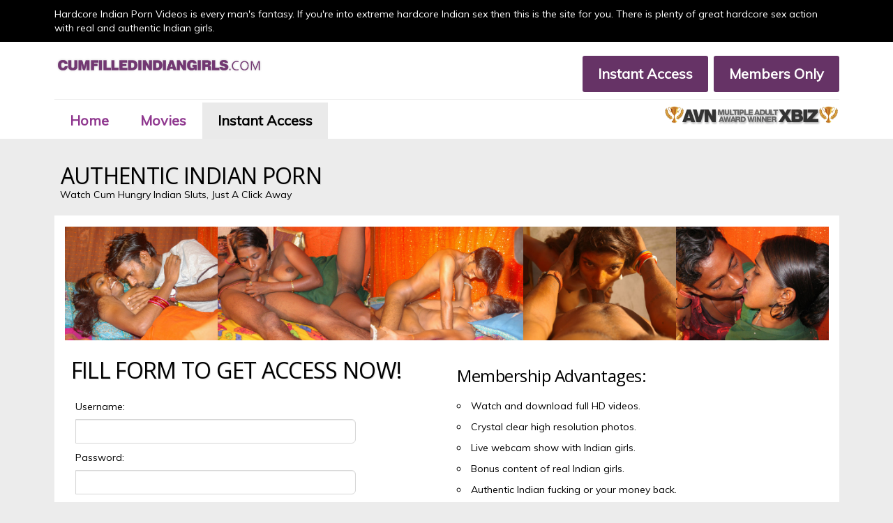

--- FILE ---
content_type: text/html; charset=UTF-8
request_url: https://join.cumfilledindiangirls.com/signup/signup.php?nats=z3itg3ist.1.19.40.0.0.0.0.0&step=2
body_size: 28853
content:
<!DOCTYPE html>
<html lang="en">

<head>
    <meta charset="utf-8">
    <meta http-equiv="X-UA-Compatible" content="IE=Edge" />
    <meta name="viewport" content="width=device-width, initial-scale=1" />
    <title>Cum Filled Indian Girls - Join Now To Get Instant Access</title>
    <meta name="description" content="Don't miss these hot innocent Indian girls, these fresh tight bodied fuck faces whose pussies are as green as a new recruit to some war. Watch as they get direct experience in their battlefield. Join now to watch all their explicit hardcore Indian fucking videos." />
    <link href='https://fonts.googleapis.com/css?family=Open+Sans:200, 300, 400,600,700, 900' rel='stylesheet' type='text/css'>
    <link href='https://fonts.googleapis.com/css?family=Muli:400,300' rel='stylesheet' type='text/css'>
    <!-- Bootstrap -->
    <link href="../joinImages/cfig/css/normalize.css" rel="stylesheet">
    <link href="../joinImages/cfig/css/bootstrap.min.css" rel="stylesheet">
    <link href="../joinImages/cfig/css/styles.css" rel="stylesheet">

    <!-- HTML5 Shim and Respond.js IE8 support of HTML5 elements and media queries -->
    <!-- WARNING: Respond.js doesn't work if you view the page via file:// -->
    <!--[if lt IE 9]>
<script src="https://oss.maxcdn.com/html5shiv/3.7.2/html5shiv.min.js"></script>
<script src="https://oss.maxcdn.com/respond/1.4.2/respond.min.js"></script>
<![endif]-->
         
 <style>
       
        .blur {filter: blur(12px);}
        </style>    
</head>

<body>
    <div class="top">
        <div class="container-fluid">
            <div class="cont-padding">
                <div class="row">
                    <div class="col-xs-12">
                        Hardcore Indian Porn Videos is every man's fantasy. If you're into extreme hardcore Indian sex then this is the site for you. There is plenty of great hardcore sex action with real and authentic Indian girls.</div>                </div>
            </div>
        </div>
    </div>
	<div class="header">
		<div class="container-fluid">

			<div class="cont-padding">
				<div class="row">
					<div class="hidden-xs col-sm-6 col-sm-push-6 col-md-6 col-md-push-6 col-lg-6 col-lg-push-6">

						<div class="join-members">
                            <ul class="navbar-nav">
                                <li><a href="#">Instant Access</a></li>
                                <li><a href="http://members.cumfilledindiangirls.com/members/">Members Only</a></li>
                            </ul>
						</div>
						<div class="clearfix"></div>
					</div>
                    <div class="col-xs-12 col-sm-6 col-sm-pull-6 col-md-6 col-md-pull-6 col-lg-6 col-lg-pull-6">
                        <a href="https://tour.cumfilledindiangirls.com/" class="logo"><img src="../joinImages/cfig/img/logo.png" alt="Cum Filled Indian Girls"></a>
                    </div>
				</div>
				<hr>
				<div class="row">

					<div class="col-xs-12">

						<nav class=" navigation navbar">


                                <ul class="navbar-nav">
                                    <li><a href="https://tour.cumfilledindiangirls.com/">Home</a></li>
                                    <li><a href="https://tour.cumfilledindiangirls.com/movies.html">Movies</a></li>
                                    <li class="active"><a href="#">Instant Access</a></li>
                                    <li class="visible-xs hidden-sm hidden-md hidden-lg"><a href="http://members.cumfilledindiangirls.com/members/">Members Only</a></li>

                                </ul>
							<div class="avn"><img src="../joinImages/cfig/img/avn.png" alt="AVN Awards"></div>

						</nav>
					</div>
				</div>
			</div>
		</div>
	</div>
    <div class="container-fluid">

        <div class="cont-padding">



            <div class="row">
                <div class="col-xs-12">
                    <h1>Authentic Indian Porn</h1>
                    <span>&nbsp;&nbsp;Watch Cum Hungry Indian Sluts, Just A Click Away</span>
                </div>


            </div>


            <div class="white-bg white-padding-descript margin-t">

                <div class="row">





                    <div class="col-xs-12">


                        <ul class="thumbs-grid">
                            <li> <img src="../joinImages/cfig/cont/001.jpg" alt=".." /></li>
                            <li> <img src="../joinImages/cfig/cont/007.jpg" alt=".." /></li>
                            <li> <img src="../joinImages/cfig/cont/005.jpg" alt=".." /></li>
                            <li> <img src="../joinImages/cfig/cont/008.jpg" alt=".." /></li>
                            <li> <img src="../joinImages/cfig/cont/006.jpg" alt=".." /></li>
                            <span class="clearfix"> </span>
                        </ul>
                    </div>

                </div>

                <div class="row">

                    <div class="col-xs-12 col-sm-7 col-md-7 col-lg-6">
                        <h2 style="margin-top: 0px;">Fill Form To Get Access Now!</h2>

                        <form class="join" action="signup.php" method="POST">
                            <input type="hidden" name="nats" value="z3itg3ist.1.19.40.0.0.0.0.0">
                            <input type="hidden" name="step" value="signup">
                            <input type="hidden" name="formloaded" value="1">
                            <input type="hidden" name="username" value="">
                            <input type="hidden" name="signup[rename_old_member]" value="1">                             <div class="input-group">
                                <label style="padding-top:0;">Username:</label>
                                <input class="form-control" type="text" name="signup[username:1:6:16:::username_check]" value=""> </div>
                            <div class="input-group">
                                <label>Password:</label>
                                <input class="form-control" type="text" name="signup[password:1:6:16:::password_check]" value=""> </div>
                            <div class="input-group">
                                <label>E-Mail:</label>
                                <input class="form-control" type="text" name="signup[email:1:1:128:::email_check]" value="">  </div>
                            <div class="input-group">
                                <label>Country:</label>
                                <select class="form-control" name="signup[country]">


                                    <option label="Afghanistan" value="AF">Afghanistan</option>
<option label="Aland Islands" value="AX">Aland Islands</option>
<option label="Albania" value="AL">Albania</option>
<option label="Algeria" value="DZ">Algeria</option>
<option label="American Samoa" value="AS">American Samoa</option>
<option label="Andorra" value="AD">Andorra</option>
<option label="Angola" value="AO">Angola</option>
<option label="Anguilla" value="AI">Anguilla</option>
<option label="Antarctica" value="AQ">Antarctica</option>
<option label="Antigua And Barbuda" value="AG">Antigua And Barbuda</option>
<option label="Argentina" value="AR">Argentina</option>
<option label="Armenia" value="AM">Armenia</option>
<option label="Aruba" value="AW">Aruba</option>
<option label="Australia" value="AU">Australia</option>
<option label="Austria" value="AT">Austria</option>
<option label="Azerbaijan" value="AZ">Azerbaijan</option>
<option label="Bahamas" value="BS">Bahamas</option>
<option label="Bahrain" value="BH">Bahrain</option>
<option label="Bangladesh" value="BD">Bangladesh</option>
<option label="Barbados" value="BB">Barbados</option>
<option label="Belarus" value="BY">Belarus</option>
<option label="Belgium" value="BE">Belgium</option>
<option label="Belize" value="BZ">Belize</option>
<option label="Benin" value="BJ">Benin</option>
<option label="Bermuda" value="BM">Bermuda</option>
<option label="Bhutan" value="BT">Bhutan</option>
<option label="Bolivia" value="BO">Bolivia</option>
<option label="Bonaire, Saint Eustatius and Saba" value="BQ">Bonaire, Saint Eustatius and Saba</option>
<option label="Bosnia And Herzegowina" value="BA">Bosnia And Herzegowina</option>
<option label="Botswana" value="BW">Botswana</option>
<option label="Bouvet Island" value="BV">Bouvet Island</option>
<option label="Brazil" value="BR">Brazil</option>
<option label="British Indian Ocean" value="IO">British Indian Ocean</option>
<option label="Brunei Darussalam" value="BN">Brunei Darussalam</option>
<option label="Bulgaria" value="BG">Bulgaria</option>
<option label="Burkina Faso" value="BF">Burkina Faso</option>
<option label="Burundi" value="BI">Burundi</option>
<option label="Cambodia" value="KH">Cambodia</option>
<option label="Cameroon" value="CM">Cameroon</option>
<option label="Canada" value="CA">Canada</option>
<option label="Cape Verde" value="CV">Cape Verde</option>
<option label="Cayman Islands" value="KY">Cayman Islands</option>
<option label="Central African Republic" value="CF">Central African Republic</option>
<option label="Chad" value="TD">Chad</option>
<option label="Chile" value="CL">Chile</option>
<option label="China" value="CN">China</option>
<option label="Christmas Island" value="CX">Christmas Island</option>
<option label="Cocos (Keeling) Islands" value="CC">Cocos (Keeling) Islands</option>
<option label="Colombia" value="CO">Colombia</option>
<option label="Comoros" value="KM">Comoros</option>
<option label="Congo, Republic of the" value="CG">Congo, Republic of the</option>
<option label="Congo, Democratic Republic of the" value="CD">Congo, Democratic Republic of the</option>
<option label="Cook Islands" value="CK">Cook Islands</option>
<option label="Costa Rica" value="CR">Costa Rica</option>
<option label="Cote D'ivoire" value="CI">Cote D'ivoire</option>
<option label="Croatia" value="HR">Croatia</option>
<option label="Cuba" value="CU">Cuba</option>
<option label="Curacao" value="CW">Curacao</option>
<option label="Cyprus" value="CY">Cyprus</option>
<option label="Czech Republic" value="CZ">Czech Republic</option>
<option label="Denmark" value="DK">Denmark</option>
<option label="Djibouti" value="DJ">Djibouti</option>
<option label="Dominica" value="DM">Dominica</option>
<option label="Dominican Republic" value="DO">Dominican Republic</option>
<option label="Ecuador" value="EC">Ecuador</option>
<option label="Egypt" value="EG">Egypt</option>
<option label="El Salvador" value="SV">El Salvador</option>
<option label="Equatorial Guinea" value="GQ">Equatorial Guinea</option>
<option label="Eritrea" value="ER">Eritrea</option>
<option label="Estonia" value="EE">Estonia</option>
<option label="Ethiopia" value="ET">Ethiopia</option>
<option label="Falkland Islands (Malvinas)" value="FK">Falkland Islands (Malvinas)</option>
<option label="Faroe Islands" value="FO">Faroe Islands</option>
<option label="Fiji" value="FJ">Fiji</option>
<option label="Finland" value="FI">Finland</option>
<option label="France" value="FR">France</option>
<option label="French Guiana" value="GF">French Guiana</option>
<option label="French Polynesia" value="PF">French Polynesia</option>
<option label="French Southern Territories" value="TF">French Southern Territories</option>
<option label="Gabon" value="GA">Gabon</option>
<option label="Gambia" value="GM">Gambia</option>
<option label="Georgia" value="GE">Georgia</option>
<option label="Germany" value="DE">Germany</option>
<option label="Ghana" value="GH">Ghana</option>
<option label="Gibraltar" value="GI">Gibraltar</option>
<option label="Greece" value="GR">Greece</option>
<option label="Greenland" value="GL">Greenland</option>
<option label="Grenada" value="GD">Grenada</option>
<option label="Guadeloupe" value="GP">Guadeloupe</option>
<option label="Guam" value="GU">Guam</option>
<option label="Guatemala" value="GT">Guatemala</option>
<option label="Guernsey" value="GG">Guernsey</option>
<option label="Guinea" value="GN">Guinea</option>
<option label="Guinea-bissau" value="GW">Guinea-bissau</option>
<option label="Guyana" value="GY">Guyana</option>
<option label="Haiti" value="HT">Haiti</option>
<option label="Heard Island and McDonald Islands" value="HM">Heard Island and McDonald Islands</option>
<option label="Holy See (Vatican City State)" value="VA">Holy See (Vatican City State)</option>
<option label="Honduras" value="HN">Honduras</option>
<option label="Hong Kong" value="HK">Hong Kong</option>
<option label="Hungary" value="HU">Hungary</option>
<option label="Iceland" value="IS">Iceland</option>
<option label="India" value="IN">India</option>
<option label="Indonesia" value="ID">Indonesia</option>
<option label="Iran, Islamic Republic of" value="IR">Iran, Islamic Republic of</option>
<option label="Iraq" value="IQ">Iraq</option>
<option label="Ireland" value="IE">Ireland</option>
<option label="Isle of Man" value="IM">Isle of Man</option>
<option label="Israel" value="IL">Israel</option>
<option label="Italy" value="IT">Italy</option>
<option label="Jamaica" value="JM">Jamaica</option>
<option label="Japan" value="JP">Japan</option>
<option label="Jersey" value="JE">Jersey</option>
<option label="Jordan" value="JO">Jordan</option>
<option label="Kazakhstan" value="KZ">Kazakhstan</option>
<option label="Kenya" value="KE">Kenya</option>
<option label="Kiribati" value="KI">Kiribati</option>
<option label="Korea, Democratic People's Republic of" value="KP">Korea, Democratic People's Republic of</option>
<option label="Korea, Republic of" value="KR">Korea, Republic of</option>
<option label="Kuwait" value="KW">Kuwait</option>
<option label="Kyrgyzstan" value="KG">Kyrgyzstan</option>
<option label="Lao People's Democratic Republic" value="LA">Lao People's Democratic Republic</option>
<option label="Latvia" value="LV">Latvia</option>
<option label="Lebanon" value="LB">Lebanon</option>
<option label="Lesotho" value="LS">Lesotho</option>
<option label="Liberia" value="LR">Liberia</option>
<option label="Libya" value="LY">Libya</option>
<option label="Liechtenstein" value="LI">Liechtenstein</option>
<option label="Lithuania" value="LT">Lithuania</option>
<option label="Luxembourg" value="LU">Luxembourg</option>
<option label="Macao" value="MO">Macao</option>
<option label="Macedonia, Republic of" value="MK">Macedonia, Republic of</option>
<option label="Madagascar" value="MG">Madagascar</option>
<option label="Malawi" value="MW">Malawi</option>
<option label="Malaysia" value="MY">Malaysia</option>
<option label="Maldives" value="MV">Maldives</option>
<option label="Mali" value="ML">Mali</option>
<option label="Malta" value="MT">Malta</option>
<option label="Marshall Islands" value="MH">Marshall Islands</option>
<option label="Martinique" value="MQ">Martinique</option>
<option label="Mauritania" value="MR">Mauritania</option>
<option label="Mauritius" value="MU">Mauritius</option>
<option label="Mayotte" value="YT">Mayotte</option>
<option label="Mexico" value="MX">Mexico</option>
<option label="Micronesia, Federated States of" value="FM">Micronesia, Federated States of</option>
<option label="Moldova, Republic Of" value="MD">Moldova, Republic Of</option>
<option label="Monaco" value="MC">Monaco</option>
<option label="Mongolia" value="MN">Mongolia</option>
<option label="Montenegro" value="ME">Montenegro</option>
<option label="Montserrat" value="MS">Montserrat</option>
<option label="Morocco" value="MA">Morocco</option>
<option label="Mozambique" value="MZ">Mozambique</option>
<option label="Myanmar" value="MM">Myanmar</option>
<option label="Namibia" value="NA">Namibia</option>
<option label="Nauru" value="NR">Nauru</option>
<option label="Nepal" value="NP">Nepal</option>
<option label="Netherlands" value="NL">Netherlands</option>
<option label="Netherlands Antilles" value="AN">Netherlands Antilles</option>
<option label="New Caledonia" value="NC">New Caledonia</option>
<option label="New Zealand" value="NZ">New Zealand</option>
<option label="Nicaragua" value="NI">Nicaragua</option>
<option label="Niger" value="NE">Niger</option>
<option label="Nigeria" value="NG">Nigeria</option>
<option label="Niue" value="NU">Niue</option>
<option label="Norfolk Island" value="NF">Norfolk Island</option>
<option label="Northern Mariana Islands" value="MP">Northern Mariana Islands</option>
<option label="Norway" value="NO">Norway</option>
<option label="Oman" value="OM">Oman</option>
<option label="Pakistan" value="PK">Pakistan</option>
<option label="Palau" value="PW">Palau</option>
<option label="Palestine, State of" value="PS">Palestine, State of</option>
<option label="Panama" value="PA">Panama</option>
<option label="Papua New Guinea" value="PG">Papua New Guinea</option>
<option label="Paraguay" value="PY">Paraguay</option>
<option label="Peru" value="PE">Peru</option>
<option label="Philippines" value="PH">Philippines</option>
<option label="Pitcairn" value="PN">Pitcairn</option>
<option label="Poland" value="PL">Poland</option>
<option label="Portugal" value="PT">Portugal</option>
<option label="Puerto Rico" value="PR">Puerto Rico</option>
<option label="Qatar" value="QA">Qatar</option>
<option label="Reunion" value="RE">Reunion</option>
<option label="Romania" value="RO">Romania</option>
<option label="Russian Federation" value="RU">Russian Federation</option>
<option label="Rwanda" value="RW">Rwanda</option>
<option label="Saint Bartelemey" value="BL">Saint Bartelemey</option>
<option label="Saint Helena" value="SH">Saint Helena</option>
<option label="Saint Kitts And Nevis" value="KN">Saint Kitts And Nevis</option>
<option label="Saint Lucia" value="LC">Saint Lucia</option>
<option label="Saint Pierre And Miquelon" value="PM">Saint Pierre And Miquelon</option>
<option label="Saint Vincent and the Grenadines" value="VC">Saint Vincent and the Grenadines</option>
<option label="Saint-Martin (French part)" value="MF">Saint-Martin (French part)</option>
<option label="Samoa" value="WS">Samoa</option>
<option label="San Marino" value="SM">San Marino</option>
<option label="Sao Tome and Principe" value="ST">Sao Tome and Principe</option>
<option label="Saudi Arabia" value="SA">Saudi Arabia</option>
<option label="Senegal" value="SN">Senegal</option>
<option label="Serbia" value="RS">Serbia</option>
<option label="Seychelles" value="SC">Seychelles</option>
<option label="Sierra Leone" value="SL">Sierra Leone</option>
<option label="Singapore" value="SG">Singapore</option>
<option label="Sint Maarten (Dutch part)" value="SX">Sint Maarten (Dutch part)</option>
<option label="Slovakia" value="SK">Slovakia</option>
<option label="Slovenia" value="SI">Slovenia</option>
<option label="Solomon Islands" value="SB">Solomon Islands</option>
<option label="Somalia" value="SO">Somalia</option>
<option label="South Africa" value="ZA">South Africa</option>
<option label="South Georgia and the South Sandwich Islands" value="GS">South Georgia and the South Sandwich Islands</option>
<option label="South Sudan" value="SS">South Sudan</option>
<option label="Spain" value="ES">Spain</option>
<option label="Sri Lanka" value="LK">Sri Lanka</option>
<option label="Sudan" value="SD">Sudan</option>
<option label="Suriname" value="SR">Suriname</option>
<option label="Svalbard and Jan Mayen Islands" value="SJ">Svalbard and Jan Mayen Islands</option>
<option label="Swaziland" value="SZ">Swaziland</option>
<option label="Sweden" value="SE">Sweden</option>
<option label="Switzerland" value="CH">Switzerland</option>
<option label="Syrian Arab Republic" value="SY">Syrian Arab Republic</option>
<option label="Taiwan" value="TW">Taiwan</option>
<option label="Tajikistan" value="TJ">Tajikistan</option>
<option label="Tanzania, United Republic Of" value="TZ">Tanzania, United Republic Of</option>
<option label="Thailand" value="TH">Thailand</option>
<option label="Timor-Leste" value="TL">Timor-Leste</option>
<option label="Togo" value="TG">Togo</option>
<option label="Tokelau" value="TK">Tokelau</option>
<option label="Tonga" value="TO">Tonga</option>
<option label="Trinidad And Tobago" value="TT">Trinidad And Tobago</option>
<option label="Tunisia" value="TN">Tunisia</option>
<option label="Turkey" value="TR">Turkey</option>
<option label="Turkmenistan" value="TM">Turkmenistan</option>
<option label="Turks and Caicos Islands" value="TC">Turks and Caicos Islands</option>
<option label="Tuvalu" value="TV">Tuvalu</option>
<option label="Uganda" value="UG">Uganda</option>
<option label="Ukraine" value="UA">Ukraine</option>
<option label="United Arab Emirates" value="AE">United Arab Emirates</option>
<option label="United Kingdom" value="GB">United Kingdom</option>
<option label="United States" value="US" selected="selected">United States</option>
<option label="United States Minor Outlying Islands" value="UM">United States Minor Outlying Islands</option>
<option label="Uruguay" value="UY">Uruguay</option>
<option label="Uzbekistan" value="UZ">Uzbekistan</option>
<option label="Vanuatu" value="VU">Vanuatu</option>
<option label="Venezuela" value="VE">Venezuela</option>
<option label="Vietnam" value="VN">Vietnam</option>
<option label="Virgin Islands (British)" value="VG">Virgin Islands (British)</option>
<option label="Virgin Islands (US)" value="VI">Virgin Islands (US)</option>
<option label="Wallis and Futuna Islands" value="WF">Wallis and Futuna Islands</option>
<option label="Western Sahara" value="EH">Western Sahara</option>
<option label="Yemen" value="YE">Yemen</option>
<option label="Zambia" value="ZM">Zambia</option>
<option label="Zimbabwe" value="ZW">Zimbabwe</option>



                                </select>
                            </div>
                            <div class="input-group">
                                <label> Membership:</label>
                                <select name="signup[optionid]" class="form-control">



                                    <option label="$2.95 for 1 day trial then $24.95 recurring for every 30 days" value="78" selected="selected">$2.95 for 1 day trial then $24.95 recurring for every 30 days</option>
<option label="$24.95 for 30 days then $24.95 recurring every 30 days" value="79">$24.95 for 30 days then $24.95 recurring every 30 days</option>
<option label="$49.95 for 90 days then $49.95 recurring every 90 days" value="80">$49.95 for 90 days then $49.95 recurring every 90 days</option>
<option label="$49.95 for 90 days one time charge" value="81">$49.95 for 90 days one time charge</option>
<option label="$89.95 for 365 days one time charge" value="82">$89.95 for 365 days one time charge</option>




                                </select>
                                </div>
                            <div class="radio">Payment Type:
    <input style="margin-left: 0px" type="radio" name="cascade" value="1" checked="checked" />&nbsp;&nbsp;&nbsp;&nbsp;&nbsp;Join by Credit / Debit Card
</div>
                            <div class="checkbox"> Receive E-Mails:&nbsp;&nbsp;&nbsp;&nbsp;&nbsp;&nbsp;
                                <input type="checkbox" name="signup[mailok]" value=1 checked>  </div>


<fieldset> 

<div class="input-group"> 
  <tr>
    <td>
      <img src="/captcha_image.php?width=300&height=90" width="300" height="90" /><br />
      <strong>Fill in the text from the above image</strong><br />
      <input class="form-control" type="text" name="signup[captcha:1]" />
      
          </td>
  </tr>
</fieldset>
 
                            <div class="join-form-button">
                                <input class="submit-button" type="submit" value="Continue To Step 2">
                                <span class="redirect"> You will be redirected to our security gateway</span>
                            </div>
                        </form>

                    </div>
                     <div class="col-xs-12 col-sm-5 col-md-5 col-lg-6">
                        <div class="join-data">
                            <h3>Membership Advantages:</h3>
                            <ul class="join-list">
                                <li>Watch and download full HD videos.</li>
                                <li>Crystal clear high resolution photos.</li>
                                <li>Live webcam show with Indian girls.</li>
                                <li>Bonus content of real Indian girls.</li>
                                <li>Authentic Indian fucking or your money back.</li>
                                <li>You can order custom videos of your choice.</li>
                                <li>100% safe & secure transaction 128 bit ssl.</li>
                                <li>You can order custom videos of your choice.</li>
                            </ul>
                            <br>
                            <br>
                            <p>Your privacy is our main priority. Your transaction will be on an 128 bit encrypted server. Your information is used only for credit card verification purposes. It is absolutely not transferred or sold                                <br>
                                <br>Transactions will appear discreetly on your credit card statement as Yellowplum.                                <br> <br>
                                For your convenience, all memberships renew for the regular monthly membership unless cancelled. 
                                <br> <br>If you experience any difficulty, e-mail us at: support@cumfilledindiangirls.com
                            </p>
                        </div>
                    </div>


                </div>


                <div class="row">
                    <div class="col-xs-12">


                        <ul class="thumbs-grid">
                            <li> <img src="../joinImages/cfig/cont/009.jpg" alt="" /></li>
                            <li> <img src="../joinImages/cfig/cont/010.jpg" alt="" /></li>
                            <li> <img src="../joinImages/cfig/cont/003.jpg" alt="" /></li>
                            <li> <img src="../joinImages/cfig/cont/004.jpg" alt="" /></li>
                            <li> <img src="../joinImages/cfig/cont/005.jpg" alt="" /></li>
                            <li> <img src="../joinImages/cfig/cont/006.jpg" alt="" /></li>
                            <li> <img src="../joinImages/cfig/cont/007.jpg" alt="" /></li>
                            <li> <img src="../joinImages/cfig/cont/008.jpg" alt="" /></li>
                            <li> <img src="../joinImages/cfig/cont/001.jpg" alt="" /></li>
                            <li> <img src="../joinImages/cfig/cont/002.jpg" alt="" /></li>

                            <span class="clearfix"> </span>
                        </ul>
                    </div>


                </div>



            </div>


        </div>






        

    </div>



	<div class="footer-bg ">
		<div class="container ">
			<div class="row ">
				<div class="col-sm-6 ">
					<ul>
						<li><a href="http://members.cumfilledindiangirls.com/members/">Members Area</a></li>
						<li><a href="#">Join Now</a></li>
						<li><a href="mailto:support@cumfilledindiangirls.com">Customer Support</a></li>
						<li><a href="http://www.cumfilledindiangirls.com/helpdesk/" target="_blank">Members Support</a></li>
						<li><a href="https://nats.247mg.com/" target="_blank">Affiliate Program</a></li>
						<li><a href="https://www.cumfilledindiangirls.com/terms.htm" target="_blank">Terms & Conditions</a></li>
						<li><a href="https://www.cumfilledindiangirls.com/privacy.htm" target="_blank">Privacy Policy</a></li>
						<li><a href="https://www.cumfilledindiangirls.com/2257.htm" target="_blank">18 U.S.C. 2257 Compliance Statement </a></li>

					</ul>
				</div>
				<div class="col-sm-6 ">
					<a href="https://tour.cumfilledindiangirls.com/index.html" class="logo"><img src="../joinImages/cfig/img/logo-w.png" alt="Cum Filled Indian Girls"></a>
				</div>

				<div class="col-xs-12 ">
					<hr>
					<br />CumFilledIndianGirls.com is a site owned and operated by Yellowplum Limited.
					<br />Copyright &copy; Yellowplum Limited. All Rights Reserved.
					</div>
			</div>
		</div>


	</div>

	<!-- jQuery (necessary for Bootstrap's JavaScript plugins) -->
	<script src="https://ajax.googleapis.com/ajax/libs/jquery/1.11.1/jquery.min.js "></script>
	<!-- Include all compiled plugins (below), or include individual files as needed -->
	<script src="../joinImages/cfig/js/bootstrap.min.js "></script>
</body>

</html>

--- FILE ---
content_type: text/css
request_url: https://join.cumfilledindiangirls.com/joinImages/cfig/css/styles.css
body_size: 35673
content:
* {
    -webkit-transition: all 0.2s ease;
    -moz-transition: all 0.2s ease;
    -ms-transition: all 0.2s ease;
    -o-transition: all 0.2s ease;
}
body {
    font-family: 'Muli', sans-serif;
    background: #ececec;
    color: #000;
    overflow-x: hidden;
}
h1,
h2,
h3,
h4 {
    font-family: 'Open Sans', sans-serif;
    letter-spacing: -0.02em;
}
h1,
h2 {
    font-size: 32px;
    margin-bottom: 0;
    color: #000;
    margin-top: 35px;
    padding-left: 9px;
    text-transform: uppercase;
    text-shadow: 1px 1px #d9d9d9;
}
h1 span,
h2 span {
    display: block;
    font-size: 14px;
}
h3 {
    font-size: 24px;
    letter-spacing: -0.02em;
    color: #000;
    margin: 13px 0 15px;
}

h4 {
	font-size: 24px;
	letter-spacing: -0.02em;
	color: #000;
	margin: 13px 0 2px;
}


a {
    color: #ed24ed;
}
a:hover {
    color: #d327d3;
}
p {
    color: #000;
    font-family: 'Open Sans', sans-serif;
}
img {
    display: block;
    height: auto;
    max-width: 100%;
    width: 100%;
}
a:hover {
    text-decoration: none;
}
ul {
    padding: 0;
    list-style: none;
    margin: 0;
}
.breadcrumb {
    background: none;
    margin: 0;
    padding-left: 0;
}
.breadcrumb a {
    color: #007aff;
}
.white-bg {
    background: #fff;
    margin-top: 15px;
}
.white-padding-descript {
    padding: 1px 15px 10px;
    margin-top: 0;
}
.white-padding {
    padding: 15px 15px 30px;
}
.cont-padding {
    margin: 0 5%;
}
.purple-bg {
    background: #90529e;
    margin-top: 15px;
}
.avn {
	float: right;
}

.sponsored-by {
    background: #fff;
    padding: 10px 10px 10px;
    display: block;
    text-align: center;
    color: #000;
    margin-bottom: 0;
}
.sponsored-by-video {
    padding: 10px 10px 10px;
    display: block;
    text-align: center;
    margin-bottom: 0;
    background: #4e4e4e;
    color: #fff;
}
.sponsored-by a {
    color: #007aff;
}
.sponsored-by a:hover {
    color: #000;
}
.sponsored-by-video a {
    color: #fc4349;
}
.sponsored-by-video a:hover {
    color: #fff;
}

/* Header & Logo */

hr {
    margin: 10px 0 4px;
}
.top {
    padding: 10px 0;
    background: #000;
    color: #fff;
}
.header {
    padding-top: 10px;
    background: #fff;
}
.logo {
    max-width: 300px;
    display: block;
    padding: 12px 0 0 0;
	color: #e0cff6;
}

.twitter a {}
.twitter img {
	max-width: 20px;
	display: inline-block;
	margin-right: 5px;
	margin-top: -3px;
}

.twitter {
	text-align: left;
	display: inline-block;

}

.camera-icon {
	margin-right: 10px;
	margin-top: 0px !important;
	padding: 4px;
	background: #713a71;
	display: inline-block;
}

.camera-icon img {
	width: 18px;
	height: 18px;
	color: #fff;
}


.navbar-default {
    background: none;
}
.navigation {
    border: 0 !important;
    background: none;
    padding: 0px;
    display: block;
    margin-top: 0px;
    margin-bottom: 0;
    width: 100%;
}
.join-members {
    float: right;
    padding-top: 10px;
    padding-bottom: 0;
    margin-bottom: 0;
}
.navigation .dropdown-menu>li {
    margin: 4px;
}
.navigation li>a,
.join-members li a {
    padding: 12px 22px;
    cursor: pointer;
    line-height: 1.42857143;
    text-decoration: none;
    font-size: 20px;
    font-weight: 600;
    display: block;
    margin-left: 1px;
}
.navbar-collapse {
    padding-left: 0px;
}
.navigation li>a {
    background: none;
    color: #8f388f;
}
.join-members li a {
    background: #663366;
    color: #fff;
    border-radius: 3px;
    margin-left: 8px;
    text-align: center;
}
.big-join-button {
    background: #663366;
    color: #fff;
    border-radius: 3px;
    display: block;
    text-align: center;
    font-size: 36px;
    padding: 10px;
    margin-top: 15px;
}
.big-join-button:hover {
    background: #e0cff6;
    color: #000;
}
.navigation li:first-child>a,
.navigation li:first-child>span,
.join-members li:first-child>a,
.join-members li:first-child>span {
    margin-left: 0;
}
.navigation li:last-child>a,
.navigation>li:last-child>span {}
.navigation li>a:hover,
.navigation li>span:hover,
.navigation li>a:focus,
.navigation li>span:focus {
    color: #000 !important;
    background-color: #eaeaea !important;
}
.join-members li:last-child>a,
.join-members>li:last-child>span {}
.join-members li>a:hover,
.join-members li>span:hover,
.join-members li>a:focus,
.join-members li>span:focus {
    color: #fff !important;
    background-color: #b233b7 !important;
}
.navigation .active>a,
.navigation .active>span,
.navigation .active>a:hover,
.navigation .active>span:hover,
.pagination .active>a:focus,
.pagination .active span:focus {
    cursor: default;
    color: #000 !important;
    background: #eaeaea !important;
}
.navigation .dropdown-menu {
    background: #333;
}
.navigation .dropdown-menu>li>a {
    color: #fff !important;
    background: #1f1f1f !important;
    padding: 4px 8px;
    margin: 4px 0;
    cursor: pointer;
    font-weight: 400;
}
.navigation .dropdown-menu>li>a:hover {
    color: #fff !important;
    background-color: #fc4349 !important;
}
.prlx {
    background-position: center top;
    background-repeat: no-repeat;
    background-attachment: fixed;
    background-image: url(../cont/bg-cont2.jpg);
    margin: 15px 0;
}
.prlx1 {
    background-image: url(../cont/bg-cont1.jpg);
}
.prlx2 {
    background-image: url(../cont/bg-cont2.jpg);
}
.prlx3 {
    background-image: url(../cont/bg-cont3.jpg);
}
.prlx4 {
    background-image: url(../cont/bg-cont4.jpg);
}
.prlx5 {
    background-image: url(../cont/bg-cont5.jpg);
}

/* Thumbs & Ads */

.thumbs {
    padding-top: 20px;
}
.thumbs h4 {
    font-size: 16px;
    letter-spacing: -0.02em;
    color: #000;
    margin: 20px 0 6px;
    font-weight: 900;
}
.thumbs a {
    padding-bottom: 20px;
    display: block;
    color: #fff;
    text-align: left;
}
.thumbs .caption {
    background: #e0cff6;
    padding: 10px 15px;
    display: block;
    font-family: 'Open Sans', sans-serif;
}
.thumbs .caption:hover {
    background: #663366;
}
.thumbs .caption:hover p,
.thumbs .caption:hover li,
.thumbs .caption:hover li strong {
    color: #fff;
}
.thumbs .caption li strong {
    color: #000;
}
.thumbs .caption p {
    font-size: 13px;
    padding: 5px 0px;
    color: #000;
}
.thumbs .caption li {
    font-size: 13px;
    padding: 5px;
    width: 48%;
    display: inline-block;
    padding: 0 0 5px 0;
    color: #818181;
}
.thumbs .category p {
    color: #000;
    font-size: 24px;
    font-weight: 600;
    padding: 0 5px 5px;
    text-align: center;
    text-transform: uppercase;
}
.thumbs .category p:hover {
    color: #fff;
    background: #fc4349;
}
.thumb-absolute {
    position: relative;
    display: block;
}
.thumbs .site-name,
.thumbs .video-previews,
.thumbs .video-likes {
    position: absolute;
    display: block;
    background-color: rgba(0, 0, 0, 0.5);
    padding: 1px 3px 0;
    color: #fff;
    font-size: 14px;
    border-bottom: 1px solid #000;
    border-radius: 5px;
    z-index: 998;
}
.thumbs .fourk {
    width: 56px;
    height: 57px;
    position: absolute;
    display: block;
    z-index: 999;
}
.thumbs .logot {
    max-width: 120px;
    position: absolute;
    display: block;
    z-index: 999;
    bottom: 0px;
    right: 0;
}
.thumbs .site-name {
    top: 6px;
    left: 10px;
}
.thumbs .site-name strong {
    font-style: italic;
    font-family: 'Open Sans', sans-serif;
    color: #e52637;
}
.thumbs .video-previews {
    bottom: 6px;
    left: 10px;
}
.thumbs .video-likes {
    bottom: 6px;
    left: 70px;
}
.thumbs .video-previews i,
.thumbs .video-likes i {
    padding-left: 5px;
}
.video-description {
    padding-top: 20px;
    padding-bottom: 20px;
}
.video-description img {
    max-width: 188px;
    max-height: 91px;
    display: block;
    float: left;
    margin-right: 15px;
    margin-bottom: 10px;
}
.video-description a {
    color: #007aff;
}
.video-info {
    font-family: 'Open Sans', sans-serif;
    background: #fff;
}
.video-info a {
    color: #007aff;
}
.video-info a:hover {
    color: #fc4349;
}
.video-info li {
    margin: 5px 0;
}
.ads a {
    margin: 0 auto 20px;
    display: block;
    text-align: center;
}
.ads a img {
    width: auto;
    height: auto;
    display: inline-block;
}
.front-banner,
.inner-banner {
    border: 1px solid #dadada;
    text-align: center;
    padding: 20px;
    margin-top: 15px;
}
.front-banner a {
    display: block;
    margin: auto;
}
.inner-banner .first-banner {
    display: block;
    margin: auto auto 20px;
}
.inner-banner .second-banner {
    display: block;
    margin: auto;
}
.front-banner img,
.inner-banner img {
    margin: auto;
}
.banner-sponsor {
    text-align: center;
    position: relative;
    padding: 20px 0;
}
.banner-sponsor img {
    max-width: 300px;
    max-height: 250px;
    margin: auto;
}
.duration {
    padding-top: 5px;
    text-align: center;
}
.carousel-caption p {
    color: #fff;
    font-weight: 700;
    text-shadow: 2px 2px #000;
    letter-spacing: -0.02em;
}
.carousel-caption p span {
    color: #fff;
    font-weight: 300;
    display: block;
}
.carousel-caption {
    right: 10%;
    left: 10%;
    padding-bottom: 30px;
}

/* Link Box */

.link-box a {
    display: block;
    padding: 6px;
    font-size: 15px !important;
    color: #000;
}
.link-box a:hover {
    color: #4c4c4c;
    background: #fff;
}
.link-box a span {
    padding-right: 5px;
    padding-top: 3px;
}
.link-box {
    margin-bottom: 20px;
    display: block;
    background: #fcd104;
    padding: 20px;
}

/* searches header */

.my-group .selectpicker {
    width: 30%;
    border: #d1bed4 solid 1px;
    margin-left: 5px;
}
.my-group .search-bar {
    width: 68%;
    border: #d1bed4 solid 1px;
}
.search-button {
    background: #fc4349;
    border: 0;
    color: #fff;
    font-size: 16px;
    -webkit-border-top-right-radius: 10px !important;
    -webkit-border-bottom-right-radius: 10px !important;
    -moz-border-radius-topright: 10px !important;
    -moz-border-radius-bottomright: 10px !important;
    border-top-right-radius: 10px !important;
    border-bottom-right-radius: 10px !important;
    margin-right: 15px;
}
.search-button:hover {
    background: #007aff;
    color: #fff;
}
.prices .single-price  {
    display: block;
    border: 1px solid #8b55eb;
    text-align: center;
    display: block;
    /* Permalink - use to edit and share this gradient: http://colorzilla.com/gradient-editor/#8b55eb+0,7331e7+100 */
    background: #8b55eb;
    /* Old browsers */
    /* FF3.6-15 */
    background: -webkit-linear-gradient(-45deg, #8b55eb 0%, #7331e7 100%);
    /* Chrome10-25,Safari5.1-6 */
    background: -webkit-linear-gradient(315deg, #8b55eb 0%, #7331e7 100%);
    background: linear-gradient(135deg, #8b55eb 0%, #7331e7 100%);
    /* W3C, IE10+, FF16+, Chrome26+, Opera12+, Safari7+ */
    filter: progid: DXImageTransform.Microsoft.gradient( startColorstr='#8b55eb', endColorstr='#7331e7', GradientType=1);
    /* IE6-9 fallback on horizontal gradient */
    font-family: 'Open Sans', sans-serif;
    margin-bottom: 1px;
}

.cam-yes-no  {
	display: block;
	text-align: center;
	display: block;
	background: #ececec;
	font-family: 'Open Sans', sans-serif;
	margin-bottom: 1px;
	padding: 10px !important;
}



.prices {
    float: right;
    position: relative;
    display: inline;
}
.video {
    float: left;
    position: relative;
    display: inline;
}
.prev {
    margin-bottom: 20px;
}
.prices li p, .cam-yes-no  li p {
    color: #000;
}
.prices li strong, .cam-yes-no li strong {
    display: block;
    font-size: 18px;
}


.cam-yes-no li a {
	display: inline-block;
	color: #fff;
	text-shadow: 1px 1px #2d8b38;
	border-radius: 6px;
	padding: 8px 15px !important;
	font-size: 24px !important;
	font-weight: 500;
	text-decoration: none;
	/* Permalink - use to edit and share this gradient: http://colorzilla.com/gradient-editor/#7dd85d+1,7dd85d+50,56ca41+51,22ac31+100 */
	background: #7dd85d; /* Old browsers */
	background: -moz-linear-gradient(top, #7dd85d 1%, #7dd85d 50%, #56ca41 51%, #22ac31 100%); /* FF3.6-15 */
	background: -webkit-linear-gradient(top, #7dd85d 1%,#7dd85d 50%,#56ca41 51%,#22ac31 100%); /* Chrome10-25,Safari5.1-6 */
	background: linear-gradient(to bottom, #7dd85d 1%,#7dd85d 50%,#56ca41 51%,#22ac31 100%); /* W3C, IE10+, FF16+, Chrome26+, Opera12+, Safari7+ */
	filter: progid:DXImageTransform.Microsoft.gradient( startColorstr='#7dd85d', endColorstr='#22ac31',GradientType=0 ); /* IE6-9 */
}
	

@-webkit-keyframes glowing {
	0% { background-color: #B20000; -webkit-box-shadow: 0 0 3px #fff; }
	50% { background-color: #FF0000; -webkit-box-shadow: 0 0 40px #00ff1e; }
	100% { background-color: #B20000; -webkit-box-shadow: 0 0 3px #fff; }
}

@-moz-keyframes glowing {
	0% { background-color: #B20000; -moz-box-shadow: 0 0 3px #fff; }
	50% { background-color: #FF0000; -moz-box-shadow: 0 0 40px #00ff1e; }
	100% { background-color: #B20000; -moz-box-shadow: 0 0 3px #fff; }
}

@-o-keyframes glowing {
	0% { background-color: #B20000; box-shadow: 0 0 3px #fff; }
	50% { background-color: #FF0000; box-shadow: 0 0 40px #00ff1e; }
	100% { background-color: #B20000; box-shadow: 0 0 3px #fff; }
}

@keyframes glowing {
	0% { background-color: #B20000; box-shadow: 0 0 3px #fff; }
	50% { background-color: #FF0000; box-shadow: 0 0 40px #00ff1e; }
	100% { background-color: #B20000; box-shadow: 0 0 3px #fff; }
}

.cam-yes-no li a  {
	-webkit-animation: glowing 500ms infinite;
	-moz-animation: glowing 500ms infinite;
	-o-animation: glowing 500ms infinite;
	animation: glowing 500ms infinite;
}

.cam-yes-no li a:hover {
	/* Permalink - use to edit and share this gradient: http://colorzilla.com/gradient-editor/#22ac31+0,7dd85d+50,56ca41+51,22ac31+100 */
	background: #22ac31; /* Old browsers */
	background: -moz-linear-gradient(top, #22ac31 0%, #7dd85d 50%, #56ca41 51%, #22ac31 100%); /* FF3.6-15 */
	background: -webkit-linear-gradient(top, #22ac31 0%,#7dd85d 50%,#56ca41 51%,#22ac31 100%); /* Chrome10-25,Safari5.1-6 */
	background: linear-gradient(to bottom, #22ac31 0%,#7dd85d 50%,#56ca41 51%,#22ac31 100%); /* W3C, IE10+, FF16+, Chrome26+, Opera12+, Safari7+ */
	filter: progid:DXImageTransform.Microsoft.gradient( startColorstr='#22ac31', endColorstr='#22ac31',GradientType=0 ); /* IE6-9 */
}


.prices li a {
    display: inline-block;
    color: #fff;
    border-radius: 6px;
    /* Permalink - use to edit and share this gradient: http://colorzilla.com/gradient-editor/#e139f2+1,8c0fcc+100 */
    background: #e139f2;
    /* Old browsers */
    /* FF3.6-15 */
    background: -webkit-linear-gradient(-45deg, #e139f2 1%, #8c0fcc 100%);
    /* Chrome10-25,Safari5.1-6 */
    background: -webkit-linear-gradient(315deg, #e139f2 1%, #8c0fcc 100%);
    background: linear-gradient(135deg, #e139f2 1%, #8c0fcc 100%);
    /* W3C, IE10+, FF16+, Chrome26+, Opera12+, Safari7+ */
    filter: progid: DXImageTransform.Microsoft.gradient( startColorstr='#e139f2', endColorstr='#8c0fcc', GradientType=1);
    /* IE6-9 fallback on horizontal gradient */
}
.prices li a:hover {
    /* Permalink - use to edit and share this gradient: http://colorzilla.com/gradient-editor/#e139f2+1,8c0fcc+100 */
    background: #e139f2;
    /* Old browsers */
    /* FF3.6-15 */
    background: -webkit-linear-gradient(left, #e139f2 1%, #8c0fcc 100%);
    /* Chrome10-25,Safari5.1-6 */
    background: linear-gradient(to right, #e139f2 1%, #8c0fcc 100%);
    /* W3C, IE10+, FF16+, Chrome26+, Opera12+, Safari7+ */
    filter: progid: DXImageTransform.Microsoft.gradient( startColorstr='#e139f2', endColorstr='#8c0fcc', GradientType=1);
    /* IE6-9 */
}

.cam-yes-no li a {
	margin: 5px 10px;
}


.thumbs-grid {
    position: relative;
    width: 100%;
    padding: 15px 0;
    margin-bottom: 10px;
}
.thumbs-grid li {
    display: inline-block;
    width: 20%;
    padding: 0;
    margin: 0;
    float: left;
}
.thumbs-grid li img {
    padding: 0;
    margin: 0;
    border: 0;
}
.margin-t {
    margin-top: 20px;
}
.join-options {
    font-size: 16px;
}
.join-options span {
    padding-right: 5px;
    font-size: 14px;
}
join,
.join {
    padding: 5px 15px;
    margin-top: 20px;
    display: block;
}
.join-form-button {
    background: #8b55eb;
    /* Old browsers */
    /* FF3.6-15 */
    background: -webkit-linear-gradient(-45deg, #8b55eb 0%, #7331e7 100%);
    /* Chrome10-25,Safari5.1-6 */
    background: -webkit-linear-gradient(315deg, #8b55eb 0%, #7331e7 100%);
    background: linear-gradient(135deg, #8b55eb 0%, #7331e7 100%);
    /* W3C, IE10+, FF16+, Chrome26+, Opera12+, Safari7+ */
    filter: progid: DXImageTransform.Microsoft.gradient( startColorstr='#8b55eb', endColorstr='#7331e7', GradientType=1);
    /* IE6-9 fallback on horizontal gradient */
    font-family: 'Open Sans', sans-serif;
    margin-bottom: 1px;
    padding: 8px 18px;
    display: block;
    margin: 10px auto;
    text-align: center;
    color: #fff;
}
.join-form-button .submit-button {
    /* Permalink - use to edit and share this gradient: http://colorzilla.com/gradient-editor/#fceabb+0,fccd4d+28,f8b500+67,fbdf93+100 */
    background: #fceabb;
    /* Old browsers */
    /* FF3.6-15 */
    background: -webkit-linear-gradient(-45deg, #fceabb 0%, #fccd4d 28%, #f8b500 67%, #fbdf93 100%);
    /* Chrome10-25,Safari5.1-6 */
    background: -webkit-linear-gradient(315deg, #fceabb 0%, #fccd4d 28%, #f8b500 67%, #fbdf93 100%);
    background: linear-gradient(135deg, #fceabb 0%, #fccd4d 28%, #f8b500 67%, #fbdf93 100%);
    /* W3C, IE10+, FF16+, Chrome26+, Opera12+, Safari7+ */
    filter: progid: DXImageTransform.Microsoft.gradient( startColorstr='#fceabb', endColorstr='#fbdf93', GradientType=1);
    /* IE6-9 fallback on horizontal gradient */
    color: #fff;
    border: 0;
    letter-spacing: -0.02em;
    display: block;
    text-transform: uppercase;
    border-radius: 5px;
    font-weight: 600;
}
.join-form-button .submit-button:hover {
    color: #000;
}
.join-list {
    margin-top: 20px;
}
.join-list li {
    margin-bottom: 10px;
    list-style: circle;
    list-style-position: inside;
}

/* Footer */

.bottom-join {
    color: #b8b8b8;
    text-align: center;
    background: #663366;
    border-top: 30px #4e4e4e solid;
    font-size: 12px;
}
.bottom-join p {
    font-size: 24px;
    color: #fff;
    margin: 0;
    padding: 25px 0;
}
.bottom-join p a {
    color: #fff;
    text-decoration: underline;
}
.bottom-join p a:hover {
    color: #fc4349;
    text-decoration: underline;
}
.footer-bg {
    color: #b8b8b8;
    text-align: left;
    padding: 30px 0 50px;
    background: #000;
    font-size: 12px;
}
.footer-bg a {
    color: #fff;
    font-size: 12px;
}
.footer-bg .logo {
	float: right;
}
.footer-bg a:hover {
    color: #fc4349;
}
.footer-bg ul {

	overflow:hidden;

}

.footer-bg ul li {
	width: 49%;
	float: left;
}
.center-it {
    display: block;
    text-align: center;
    margin: 10px auto 20px;
}
.multiple-columns {
    width: auto;
    margin-bottom: 20px;
    overflow: hidden;
}
.multiple-columns li {
    line-height: 1.5em;
    float: left;
    display: inline;
}
.banner {
    margin-bottom: 20px;
    display: block;
}
.blacx {
    padding: 7px 10px;
    display: block;
    color: #000;
    margin-bottom: 10px;
    font-size: 16px;
    text-align: left;
    border-radius: 6px !important;
    background: #4e4e4e;
    margin-bottom: 25px;
    color: #fff;
}
.blacx span {
    font-weight: 700;
}
.blacx a {
    display: inline-block;
    padding: 1px 5px;
    color: #fff;
    font-size: 13px;
    margin: 0 0 0 5px;
    border-radius: 6px !important;
}
.blacx a:hover {
    background: #007aff;
    color: #fff;
}
.warning {
    margin-top: 20px;
}
.enter-exit {
    background: #8b55eb;
    /* Old browsers */
    /* FF3.6-15 */
    background: -webkit-linear-gradient(-45deg, #8b55eb 0%, #7331e7 100%);
    /* Chrome10-25,Safari5.1-6 */
    background: -webkit-linear-gradient(315deg, #8b55eb 0%, #7331e7 100%);
    background: linear-gradient(135deg, #8b55eb 0%, #7331e7 100%);
    /* W3C, IE10+, FF16+, Chrome26+, Opera12+, Safari7+ */
    filter: progid: DXImageTransform.Microsoft.gradient( startColorstr='#8b55eb', endColorstr='#7331e7', GradientType=1);
    /* IE6-9 fallback on horizontal gradient */
    padding: 20px;
    text-align: center !important;
    display: block;
    width: 100%;
}
.enter-exit .enter a:hover,
.enter-exit .exit a:hover {
    color: #fff;
}
.enter-exit .enter a {
    /* Permalink - use to edit and share this gradient: http://colorzilla.com/gradient-editor/#bfd255+0,8eb92a+31,72aa00+62,9ecb2d+100 */
    background: #bfd255;
    /* Old browsers */
    /* FF3.6-15 */
    background: -webkit-linear-gradient(45deg, #bfd255 0%, #8eb92a 31%, #72aa00 62%, #9ecb2d 100%);
    /* Chrome10-25,Safari5.1-6 */
    background: linear-gradient(45deg, #bfd255 0%, #8eb92a 31%, #72aa00 62%, #9ecb2d 100%);
    /* W3C, IE10+, FF16+, Chrome26+, Opera12+, Safari7+ */
    filter: progid: DXImageTransform.Microsoft.gradient( startColorstr='#bfd255', endColorstr='#9ecb2d', GradientType=1);
    /* IE6-9 fallback on horizontal gradient */
}
.enter-exit .exit a {
    /* Permalink - use to edit and share this gradient: http://colorzilla.com/gradient-editor/#fceabb+0,fccd4d+28,f8b500+67,fbdf93+100 */
    background: #fceabb;
    /* Old browsers */
    /* FF3.6-15 */
    background: -webkit-linear-gradient(-45deg, #fceabb 0%, #fccd4d 28%, #f8b500 67%, #fbdf93 100%);
    /* Chrome10-25,Safari5.1-6 */
    background: -webkit-linear-gradient(315deg, #fceabb 0%, #fccd4d 28%, #f8b500 67%, #fbdf93 100%);
    background: linear-gradient(135deg, #fceabb 0%, #fccd4d 28%, #f8b500 67%, #fbdf93 100%);
    /* W3C, IE10+, FF16+, Chrome26+, Opera12+, Safari7+ */
    filter: progid: DXImageTransform.Microsoft.gradient( startColorstr='#fceabb', endColorstr='#fbdf93', GradientType=1);
    /* IE6-9 fallback on horizontal gradient */
}

/* searches line */

.form-group>select {
    border: none;
    outline: none;
    cursor: pointer;
    padding: 0 30px 0 10px;
}
span {
    position: relative;
    margin: 0;
}
.search span {
    color: #000;
    font-weight: bold;
    text-transform: uppercase;
}
.search a {
    display: inline-block;
    padding: 5px 7px;
    color: #000;
    font-size: 13px;
    background: #fff;
    margin: 3px 0 3px 5px;
}
.search a:hover {
    background: #000;
    color: #fff;
}
.pagination {
    margin: 0px auto 20px;
    display: block;
    text-align: center;
}
.pagination>li {
    margin: 5px 1px;
    display: inline-block;
}
.pagination>li>a,
.pagination>li>span {
    position: relative;
    float: left;
    padding: 4px 18px;
    margin-left: -1px;
    line-height: 1.42857143;
    color: #fff;
    text-decoration: none;
    background-color: #007aff;
    font-size: 20px;
    border: 0;
    border-radius: 3px !important;
}
.pagination>li:first-child>a,
.pagination>li:first-child>span {
    margin-left: 0;
}
.pagination>li:last-child>a,
.pagination>li:last-child>span {}
.pagination>li>a:hover,
.pagination>li>span:hover,
.pagination>li>a:focus,
.pagination>li>span:focus {
    color: #fff;
    background-color: #52a5ff !important;
    ;
}
.pagination>.active>a,
.pagination>.active>span,
.pagination>.active>a:focus,
.pagination>.active>span:focus,
.pagination>.active>a:hover,
.pagination>.active>span:hover {
    z-index: 2;
    color: #fff;
    cursor: default;
    background-color: #fc4349 !important;
}
.hovereffect {
    display: block;
    -webkit-transition-duration: 0.5s;
    transition-duration: 0.5s;
    -webkit-transition-property: transform;
    -webkit-transition-property: -webkit-transform;
    transition-property: -webkit-transform;
    transition-property: transform;
    transition-property: transform, -webkit-transform;
    -webkit-transform: translateZ(0);
    transform: translateZ(0);
    box-shadow: 0 0 1px rgba(0, 0, 0, 0);
}
figure:hover .hovereffect,
figure:focus .hovereffect,
figure:active .hovereffect,
.hovereffect:hover,
.media:hover .img-hovereffect {
    -webkit-transform: scale(1.1) rotate(3deg);
    transform: scale(1.1) rotate(3deg);
}
figure {
    width: 100%;
    background: #fff;
    position: relative;
    overflow: hidden;
}
.col-xs-15,
.col-sm-15,
.col-md-15,
.col-lg-15 {
    position: relative;
    min-height: 1px;
    padding-right: 10px;
    padding-left: 10px;
}
@media (max-width:767px) {
    .banner-sponsor {
        display: none;
    }
    .big-padding {
        margin-right: -15px;
        margin-left: -15px;
    }
    .multiple-columns li {
        width: 100%;
    }
    .header {
        padding-top: 10px;
    }
    .thumbs a {
        text-align: center;
    }
    .thumbs a img {
        margin: 0 auto;
        text-align: center;
    }
    .navigation {
        background: none;

    }
    .navigation li {
        margin: 0px;
    }
    .search-videos {
        display: none;
        padding: 15px;
        background: #000;
    }
    .search-button {
        margin-right: 0;
    }
    .col-xs-15 {
        width: 20%;
        float: left;
    }
    .prlx {
        display: none;
    }
    .auto-clear .col-xs-1:nth-child(12n+1) {
        clear: left;
    }
    .auto-clear .col-xs-2:nth-child(6n+1) {
        clear: left;
    }
    .auto-clear .col-xs-3:nth-child(4n+1) {
        clear: left;
    }
    .auto-clear .col-xs-4:nth-child(3n+1) {
        clear: left;
    }
    .auto-clear .col-xs-6:nth-child(odd) {
        clear: left;
    }
    .cont-padding {
        margin: 0px;
    }
	.prices .single-price {
        padding: 10px 10px;
        display: inline-block;
    }
	.video {
        width: 100%;
    }
    .prices {
        float: none;
        position: relative;
        display: inline-block;
        width: 100%;
        text-align: center;
    }
	.prices .single-price {
        width: 32.5%;
        margin-top: 3px;
    }
    .prices li strong {
        font-size: 14px;
    }
    .prices p {
        font-size: 13px;
    }
	.prices li a, .cam-yes-no li a {
        padding: 3px 8px;
        font-size: 14px;
    }
    .join-form-button .submit-button {
        margin: 6px auto;
        padding: 3px 18px;
        font-size: 20px;
    }
    .join-data {
        padding: 0 15px;
    }
    .enter-exit .enter,
    .enter-exit .exit {
        display: inline-block;
        margin: 2px 16px;
        width: 80%;
    }
    .enter-exit .enter a,
    .enter-exit .exit a {
        padding: 8px 18px;
        font-size: 29px;
        color: #000;
        display: block;
        border-radius: 5px;
    }
	.top {
		display: none;
	}
	.navbar-nav {
		margin: 0;
		text-align: center;
	}
	.navbar-nav>li {
		display: inline-block !important;
	}
	
	.navigation li>a, .join-members li a {
		padding: 6px 12px;
		font-size: 14px;
	}
	
	.avn {
		display: none;
	}
	
	figure {
		padding-top: 10px;
	}
}
@media (min-width: 768px) and (max-width: 991px) {
    .multiple-columns li {
        width: 33.333%;
    }
    .head-banner {
        padding: 0px 0 10px 0;
    }
    .big-padding {
        margin-right: -15px;
        margin-left: -15px;
    }
    .head-banner {
        text-align: center;
    }
    .nav-top {
        margin-top: 17px;
        text-align: center;
    }
    .search-videos {
        margin: 0 0 15px 0;
    }
    .col-sm-15 {
        width: 20%;
        float: left;
    }
    .carousel-caption p {
        font-size: 28px;
    }
    .carousel-caption p span {
        font-size: 18px;
    }
    .prlx {
        background-size: 991px auto;
        min-height: 350px;
    }
    .auto-clear .col-sm-1:nth-child(12n+1) {
        clear: left;
    }
    .auto-clear .col-sm-2:nth-child(6n+1) {
        clear: left;
    }
    .auto-clear .col-sm-3:nth-child(4n+1) {
        clear: left;
    }
    .auto-clear .col-sm-4:nth-child(3n+1) {
        clear: left;
    }
    .auto-clear .col-sm-6:nth-child(odd) {
        clear: left;
    }
    .prices {
        width: 25%;
    }
    .video {
        width: 75%;
    }
	.prices .single-price, .cam-yes-no  {
        padding: 10px 5px;
    }
    .prices li strong {
        font-size: 12px;
    }
    .prices p {
        font-size: 12px;
    }
	.prices li a, .cam-yes-no li a {
        padding: 3px 8px;
        font-size: 14px;
    }
    .join-form-button .submit-button {
        margin: 10px auto;
        padding: 3px 18px;
        font-size: 28px;
    }
    .enter-exit .enter,
    .enter-exit .exit {
        display: inline-block;
        margin: 2px 16px;
        width: 20%;
    }
    .enter-exit .enter a,
    .enter-exit .exit a {
        padding: 8px 18px;
        font-size: 28px;
        color: #000;
        display: block;
        border-radius: 5px;
    }
}
@media (min-width: 992px) and (max-width: 1199px) {
    .multiple-columns li {
        width: 25%;
    }
    .form-inline input[type=text] {
        width: 250px;
    }
    .form-inline {
        text-align: left;
    }
    .big-padding {
        padding: 0 80px;
    }
    .nav-top {
        margin-top: 18px;
    }
    .search-videos {
        margin: 0 0 15px 0;
    }
    .col-md-15 {
        width: 20%;
        float: left;
    }
    .carousel-caption p {
        font-size: 34px;
    }
    .carousel-caption p span {
        font-size: 18px;
    }
    .prlx {
        background-size: 1199px auto;
        min-height: 550px;
    }
    .auto-clear .col-md-1:nth-child(12n+1) {
        clear: left;
    }
    .auto-clear .col-md-2:nth-child(6n+1) {
        clear: left;
    }
    .auto-clear .col-md-3:nth-child(4n+1) {
        clear: left;
    }
    .auto-clear .col-md-4:nth-child(3n+1) {
        clear: left;
    }
    .auto-clear .col-md-6:nth-child(odd) {
        clear: left;
    }
    .prices {
        width: 20%;
    }
    .video {
        width: 80%;
    }
	.prices .single-price, .cam-yes-no  {
        padding: 18px 15px;
    }
	.prices li a, .cam-yes-no li a {
        padding: 6px 12px;
        font-size: 16px;
    }
    .join-form-button .submit-button {
        margin: 10px auto;
        padding: 3px 18px;
        font-size: 36px;
    }
    .enter-exit .enter,
    .enter-exit .exit {
        display: inline-block;
        margin: 2px 16px;
        width: 20%;
    }
    .enter-exit .enter a,
    .enter-exit .exit a {
        padding: 10px 22px;
        font-size: 32px;
        color: #000;
        display: block;
        border-radius: 5px;
    }
}
@media (min-width: 1200px) {
    .multiple-columns li {
        width: 25%;
    }
    .form-inline input[type=text] {
        width: 350px;
    }
    .form-inline {
        text-align: left;
    }
    .big-padding {
        padding: 0 80px;
    }
    .nav-top {
        margin-top: 18px;
    }
    .search-videos {
        margin: 0 0 15px 0;
    }
    .col-lg-15 {
        width: 20%;
        float: left;
    }
    .prices {
        width: 20%;
    }
    .video {
        width: 80%;
    }
    .prlx {
        background-size: 1400px auto;
        min-height: 550px;
    }
    .carousel-caption p {
        font-size: 44px;
    }
    .carousel-caption p span {
        font-size: 28px;
    }
    .auto-clear .col-lg-1:nth-child(12n+1) {
        clear: left;
    }
    .auto-clear .col-lg-2:nth-child(6n+1) {
        clear: left;
    }
    .auto-clear .col-lg-3:nth-child(4n+1) {
        clear: left;
    }
    .auto-clear .col-lg-4:nth-child(3n+1) {
        clear: left;
    }
    .auto-clear .col-lg-6:nth-child(odd) {
        clear: left;
    }
	.prices .single-price, .cam-yes-no  {
        padding: 25px;
    }
	.prices li a, .cam-yes-no li a {
        padding: 6px 12px;
        font-size: 20px;
    }
    .join-form-button .submit-button {
        margin: 10px auto;
        padding: 3px 18px;
        font-size: 36px;
    }
    .enter-exit .enter,
    .enter-exit .exit {
        display: inline-block;
        margin: 2px 16px;
        width: 20%;
    }
    .enter-exit .enter a,
    .enter-exit .exit a {
        padding: 10px 22px;
        font-size: 36px;
        color: #000;
        display: block;
        border-radius: 5px;
    }
}
.join_name,
label {
    font-size: 14px;
    font-weight: normal;
    text-align: left;
    display: block;
    color: #000;
    font-style: normal;
    padding: 10px 0 0 0;
}
input {
    padding: 4px;
    border: 1px solid #d0d0d0;
    outline: none;
    background: #f7f7f7;
    margin-top: 3px;
}
input:focus {
    border: 1px solid #516527;
}
input[type=button],
input[type=submit],
input[type=reset],
button,
.button {
    display: inline-block;
    background-color: #ff3e9f;
    color: #fff !important;
}
input[type=button]:hover,
input[type=submit]:hover,
input[type=reset]:hover,
button:hover,
.button:hover {
    background-color: #595959;
    cursor: pointer;
}
.input-group {
    width: 80%;
}
input[type="text"] {
    display: block;
    outline: none;
    border-radius: 6px;
    border: solid 1px #d6d6d6;
    -moz-border-radius: 6px;
    width: 100%;
    height: 35px;
    margin-right: 5px;
    padding: 0 10px;
    margin-bottom: 10px;
    font-size: 18px;
    line-height: 38px;
    font-weight: bold;
    color: #000;
}
input[type="password"] {
    display: block;
    outline: none;
    border-radius: 6px;
    border: solid 1px #d6d6d6;
    -moz-border-radius: 6px;
    width: 100%;
    height: 35px;
    margin-right: 5px;
    padding: 0 10px;
    line-height: 38px;
    font-size: 18px;
    font-weight: bold;
    color: #000;
}
select {
    display: block;
    border-radius: 6px;
    border: solid 1px #d6d6d6;
    -moz-border-radius: 6px;
    width: 100%;
    height: 35px;
    margin: 3px 5px 10px 0;
    color: #000;
    padding: 0px 10px;
    font-size: 18px;
    font-weight: bold;
    background: #f7f7f7;
    outline: none;
    line-height: 38px;
}
select::-moz-focus-inner,
select::-moz-focus-inner,
input::-moz-focus-inner,
input::-moz-focus-inner
/*Remove button padding in FF*/

{
    border: 0;
    padding-top: 5px;
    outline: none;
}
input[type=submit] {
    font-size: 30px;
    display: block;
    height: 51px;
    text-shadow: none;
    font-weight: 600;
    letter-spacing: -0.05em;
    border-radius: 5px;
    text-transform: uppercase;
    padding: 0px 20px 0 20px;
    margin: 20px auto 16px;
    border: none;
    background-color: #93b642;
}
input[type=radio],
input[type=checkbox] {
    margin: 3px 0 0 5px;
    display: inline;
}